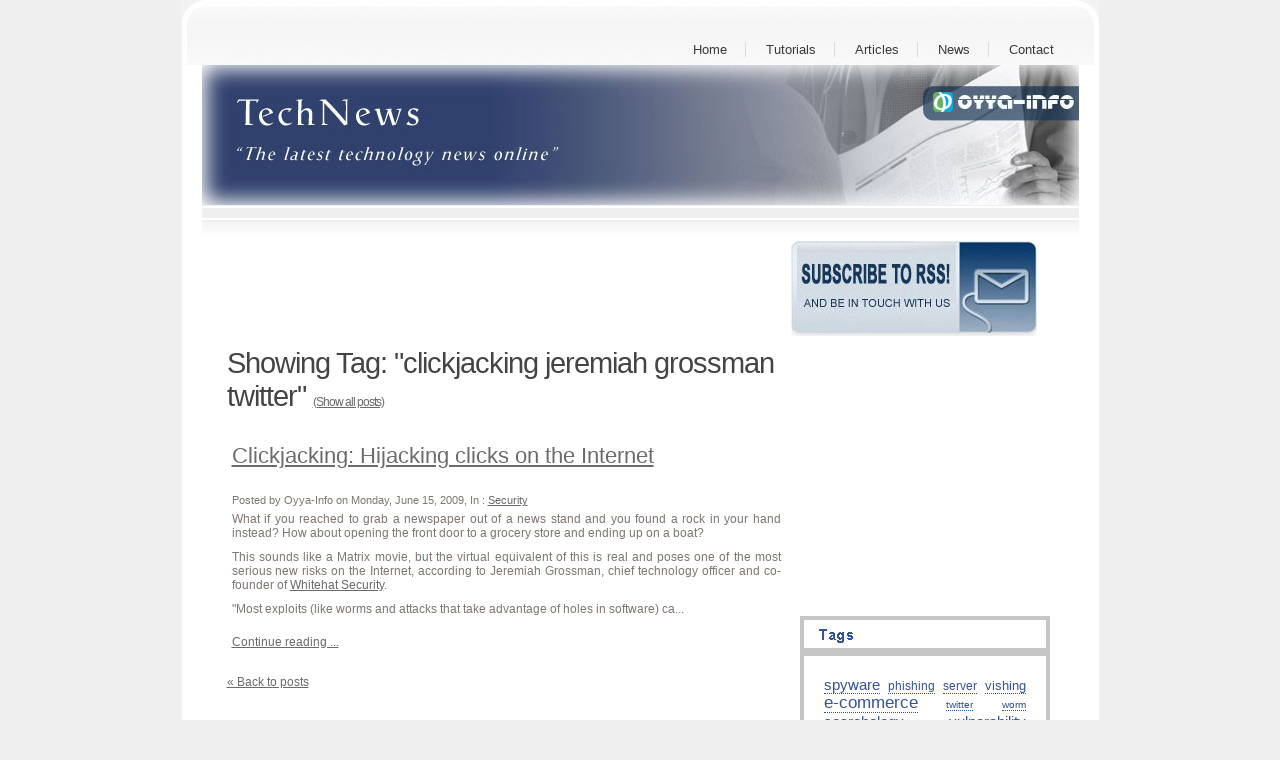

--- FILE ---
content_type: text/html; charset=utf-8
request_url: http://www.oyyas.com/technews/tag/clickjacking%20%20%20jeremiah%20grossman%20%20%20twitter
body_size: 7813
content:
<!DOCTYPE html PUBLIC "-//W3C//DTD XHTML 1.0 Transitional//EN" "http://www.w3.org/TR/xhtml1/DTD/xhtml1-transitional.dtd">
<!--
Design by Free CSS Templates
http://www.freecsstemplates.org
Released for free under a Creative Commons Attribution 2.5 License
-->
<html xmlns="http://www.w3.org/1999/xhtml">
	<head>
		<meta http-equiv="content-type" content="text/html; charset=utf-8" />

  <base href="/" />

<title>TechNews (Oyya-Info)</title>


  <link rel="alternate" type="application/rss+xml" title="TechNews (Oyya-Info) RSS feed" href="technews.rss" />

<meta name="description" content="The latest technology news online" />
<meta name="keywords" content="Oyyas TechNews" />

  <link href="resources/Win.png" rel="shortcut icon" type="image/x-icon" />
  <link href="resources/Win.png" rel="icon" type="image/x-icon" />



  <style type="text/css" id="styleCSS">
    /*
Design by Free CSS Templates
http://www.freecsstemplates.org
Released for free under a Creative Commons Attribution 2.5 License
*/

body {
	font-family		: Verdana, Arial, sans-serif;
	margin: 30px 0;
	padding: 0;
        background: #EFEFEF;
	font-size: 12px;
	color: #6B6B6B;
}


/* Header */

#top{
	background: url(templates/Redplanet/resources/common/images/red_top_920.jpg) no-repeat center;
	width:917px;
	height:24px;
	margin: 0 auto;
	margin-bottom:0px;
}

/* Logo */

#header {
	margin-left:auto;margin-right:auto;
	width:907px;
	padding:0px;
	background: url(templates/Redplanet/resources/common/images/red_gradient_104.jpg) repeat-x;
	margin-top:0px;
	border-left:solid #FFFFFF 5px;
	border-right:solid #FFFFFF 5px;
}

#header h1 {
	font-family		: Verdana, Arial, sans-serif;
	float: left;
	padding: 3px 0 0 40px;
	font-size: 36px;	
	margin-top:22px;
	margin-bottom:16px;
}

#header * {
	text-decoration:none;
}

#header h1 a {
	color: #000000;
}

/* Menu */

#menu {
	float: right;
	margin-top:51px;
	margin-bottom:4px;
	padding: 0px 25px 0 0;
	/*background: url(templates/Redplanet/resources/common/images/img3.gif) no-repeat right top;*/
}

#menu ul {
	margin: 0;
	padding: 0;
	list-style: none;
}

#menu li {
	display: inline;
}

#menu a {
	font-family		: Verdana, Arial, sans-serif;
	padding: 0 15px 0 20px;
	border-left: 1px solid #DBDBDB;
	text-decoration: none;
	font-size: 13px;
	color: #3B3B3B;
}

#menu .first a {
	border: none;
}

#sys_banner {
	/*background: url(templates/Redplanet/resources/common/images/img2.gif) repeat-x;*/
	width: 877px;
	height: 140px;
	margin: 0px auto;
	padding:0px;
	border-right: auto solid #FFFFFF;
	border-left: auto solid #FFFFFF;
}

#splash {
	height: 171px;width: 877px;
	margin: 0 auto;
	background: url(templates/Redplanet/resources/common/images/img5.gif) repeat-x left bottom;
	overflow:hidden;
	border-left:20px solid #FFFFFF;
	border-right:20px solid #FFFFFF;
}

/* Content */

#content {
	width: 847px;
	margin: 0 auto;
	padding: 0px 35px 35px 35px;	
	background: #FFFFFF url(templates/Redplanet/resources/common/images/img8.gif) no-repeat left bottom;
}

/* Footer */

.sys_footer {
    text-align:center;
    padding-top:10px;
}

#sys_designerfooter {
    border: none;
    margin:0 auto;
    padding: 0;
    background: none;
}

.sys_footer p {
	text-align: center;
	color: #777777;
}

.sys_footer a {
	font-family		: Verdana, Arial, sans-serif;	color: #5D5D5D;
}
			
.sys_txt{
	font-family		: Verdana, Arial, sans-serif;
	color			: #7F7772;
	font-size 		: 12px;	
	padding			: 1px 0 0 0;
	font-size-adjust: none;
	font-style		: normal;
	font-variant	: normal;

}

a{color:#EC5600;}

a img{border:none;}

.sys_txt a{

	color: #EC5600;

}

.sys_txt a:hover{

	text-decoration: none;
	color: #EC5600;

}

.sys_txt h1, 
.sys_txt h2, 
.sys_txt h3, 
.sys_txt h4,
.sys_txt h5,
.sys_txt h6,
.sys_txt p{ 
	text-decoration: none;
	font-weight: normal;
	color: #444;
	
}

.sys_txt h1{
	letter-spacing: -1px;
	font-size: 2.4em;
	margin:0;
	padding:10px 0 10px 0;
}

.sys_txt h2{
	font-size: 1.8em;
	margin:0;
	padding:10px 0 10px 0;
}

.sys_txt h3{
	font-size: 1.2em;
	font-weight: bold;
	
	margin:0;
	padding:10px 0 10px 0;
}

.sys_txt h4{
	margin:0;
	padding:10px 0 10px 0;
	
	
}

.sys_txt h5{
	
	margin:0;
	padding:10px 0 10px 0;
	
}

.sys_txt h6{
	margin:0;
	padding:10px 0 10px 0;
	
	
}

.sys_txt p{
	
	margin:0;
	padding:5px 0;
	color: #7F7772;


	
}

.sys_txt blockquote {
	
	margin: 0 20px;
	padding:15px 0 15px 30px;
	padding-left: 1em;
	border-left: 5px solid #DDDDDD;
	
}	
			
.sys_txt ul{
	
	margin	: 15px 5px;
	padding	: 0 35px;
	font-family:Tahoma,Arial,Helvetica,sans-serif;
	font-size:small;
	font-size-adjust:none;
	font-style:normal;
	font-variant:normal;
	font-weight:normal;
	line-height:normal;
	color: #7F7772;
	

}

.sys_txt ul li{

	margin : 0;
	padding : 2px 0;
	font-family:Tahoma,Arial,Helvetica,sans-serif;
	font-size:small;
	font-size-adjust:none;
	font-style:normal;
	font-variant:normal;
	font-weight:normal;
	line-height:normal;
	color: #7F7772;
}




  </style>


<script src="//ajax.googleapis.com/ajax/libs/webfont/1.4.2/webfont.js" type="text/javascript"></script>





<script type="text/javascript" src="//ajax.googleapis.com/ajax/libs/jquery/1.11.1/jquery.min.js"></script>
<script type="text/javascript">window.jQuery || document.write('<script src="/components/bower_components/jquery/dist/jquery.js"><\/script>')</script>
<link rel="stylesheet" type="text/css" href="classes/commons/resources/flyoutmenu/flyoutmenu.css?1001101" />
<script type="text/javascript" src="classes/commons/resources/flyoutmenu/flyoutmenu.js?1001101"></script>
<link rel="stylesheet" type="text/css" href="classes/commons/resources/global/global.css?1001101" />


<script type="text/javascript">
  var swRegisterManager = {
    goals: [],
    add: function(swGoalRegister) {
      this.goals.push(swGoalRegister);
    },
    registerGoals: function() {
      while(this.goals.length) {
        this.goals.shift().call();
      }
    }
  };

  window.swPostRegister = swRegisterManager.registerGoals.bind(swRegisterManager);
</script>

  
  
  
  
  <link rel="stylesheet" type="text/css" href="classes/components/BlogWidget/layouts/Default/Default.css?1001101" />
  
  
  

	</head>

	<body id="sys_background">
	<div id="top">
		&nbsp;
	</div>
	<div id="header" >
		
		<h1 class="empty"><a id="sys_heading" href="./"></a></h1>
		
		<div id="menu">
			<ul class='sys_navigation'>
			<li id="ys_menu_0" class="first"><a href="./" title="Home">Home</a></li>
			<li id="ys_menu_1"><a href="tutorial.php" title="Tutorials">Tutorials</a></li>
			<li id="ys_menu_2"><a href="articles-index.php" title="Articles">Articles</a></li>
			<li id="ys_menu_3" class="selected"><a href="technews.php" title="News">News</a></li>
			<li id="ys_menu_4" class="last"><a href="contact.php" title="Contact">Contact</a></li>
			</ul>
<script>$(document).ready(function() { flyoutMenu.initFlyoutMenu([{"href": "./","title": "Home","name": "Home","children": []},{"href": "tutorial.php","title": "Tutorials","name": "Tutorials","children": []},{"href": "articles-index.php","title": "Articles","name": "Articles","children": []},{"href": "technews.php","title": "News","name": "News","children": []},{"href": "contact.php","title": "Contact","name": "Contact","children": []}], "flyover");});</script>
		</div>
		<div style="clear:both;"></div>
	</div>
	
	<div id="splash">
		<div id="sys_banner" style="background: #FFFFFF url(resources/Newstag.jpg) no-repeat center;">

		</div>
		<div style="clear:both;"></div>
	</div>

		<div id="content">
			<style media="screen">
  .layout_1-column {
    width: 100%;
    padding: 0;
    margin: 0;
  }

  .layout_1-column:after {
    content: "";
    display: table;
    clear: both;
  }

  .zone_top {
    margin: 0;
    padding: 5px;
    vertical-align: top;
    line-height: normal;
    min-width: 100px;
  }
</style>

<div class="layout_1-column sys_layout">
    <div id="layout_row1">
        <div id="sys_region_1" class="zone_top" ><div id="I1680" style="display:block;clear: both;text-align:left;" class="HTML_Default">    <div id="I1680_html" class="responsive_embed"><style type="text/css">

body {
margin: 0px 0;
padding: 0;
}

#content {
padding: 0px 35px 10px 35px;
}

#footer{
display:none;
}
#menu{
margin-top: 1.5em;
}
</style></div>

    </div><div id="I1257" style="display:block;clear: both;" class="Layout1_Default"><style>.column_I1257 {width: 100%;-moz-box-sizing:border-box;-webkit-box-sizing: border-box;box-sizing:border-box;}.column_I1257:after {content: "";display: table;clear: both;}.column_I1257 .left {text-align: left;vertical-align: top;width: 68.02884615384616%;padding: 0;float: left;-moz-box-sizing: border-box;-webkit-box-sizing: border-box;box-sizing:border-box;}.column_I1257 .right {vertical-align: top;width: 31.97115384615384%;padding: 0;float: left;-moz-box-sizing: border-box;-webkit-box-sizing: border-box;box-sizing: border-box;}</style><div class="column_I1257 column_divider" ><div id="Left_I1257" class="left" ><div id="I1280" style="display:block;clear: both;text-align:left;" class="HTML_Default">    <div id="I1280_html" class="responsive_embed"><script type="text/javascript"><!--
google_ad_client = "ca-pub-3223825976621720";
/* Oyyas -728 */
google_ad_slot = "2807869200";
google_ad_width = 585;
google_ad_height = 90;
//-->
</script>
<script type="text/javascript"
src="http://pagead2.googlesyndication.com/pagead/show_ads.js">
</script></div>

    </div><div id="I1283" style="display:block;clear: both;text-align:left;" class="BlogWidget_Default"><style type="text/css">
  .post-footer{
    margin: 7px 0 7px 0;
    border: 1px solid #D7D7D7;
    font-size:12px;
    padding:3px;
    background-color: #f0f0f0;
  }

  .p-new{
    float:left;
    width:40%;
    padding:5px;
  }

  .p-old{
    float:right;
    width:40%;
    padding:5px;
  }

  .blog-pagination{
    padding-top:20px;
  }

  .blog-h1{
    margin: 7px 0 10px 0;
  }

  .blog_rss{
    text-align:right;
    font-size:11px;
  }

  .blog_rss img{
    border:none;
    vertical-align: middle;
  }
</style>

<div class="sys_txt">

<div class="sys_blog">

  <div class="post">
    <h1 class="blog-h1">Showing Tag: "clickjacking   jeremiah grossman   twitter" <a href="technews.php" style="font-size:12px;">(Show all posts)</a></h1>
  </div>



  
  <div class="post">

          <h2><a href="technews/clickjacking-hijacking-clicks-on-the-internet" target="_self" title="Clickjacking: Hijacking clicks on the Internet">Clickjacking: Hijacking clicks on the Internet</a>
    
        <h1 class='h1spacer'></h1>
    
    </h2>

    <div style="font-size:11px;padding-left:5px;">Posted by Oyya-Info on Monday, June 15, 2009,

              In :
                      <a href="technews/category/Security" target="_self" title="Browse by category: Security">Security</a>&nbsp;
                
    </div>

    <div class="postcontent" style="height:auto;overflow:hidden;">
      <p style="text-align: justify;">
What if you reached to grab a newspaper out of a news stand and you
found a rock in your hand instead? How about opening the front door to
a grocery store and ending up on a boat? </p><p style="text-align: justify;">
This sounds like a Matrix movie, but the virtual equivalent of this is
real and poses one of the most serious new risks on the Internet,
according to Jeremiah Grossman, chief technology officer and co-founder
of <a class="" href="http://www.whitehatsec.com/home/index.html">Whitehat Security</a>. </p><p style="text-align: justify;">
"Most exploits (like worms and attacks that take advantage of holes in
software) ca...</p> <br /><a href="technews/clickjacking-hijacking-clicks-on-the-internet" target="_self" title="Continue reading...">Continue reading ...</a>
    </div>

       <div style="clear:both;height:0px;">&nbsp;</div>

  </div>

  



  <div class="blog-pagination">
    <a href="technews.php" title="Back to posts" target="_self">&laquo; Back to posts</a>
  </div>



<div style="clear:both;">&nbsp;</div>

</div>

</div></div><div id="I1662" style="display:block;clear: both;text-align:left;" class="HTML_Default">    <div id="I1662_html" class="responsive_embed"><script type="text/javascript" src="http://w.sharethis.com/button/sharethis.js#publisher=fc2fe1bf-86a3-445e-9fb2-9ee83f686c7d&amp;type=website"></script></div>

    </div></div><div id="Right_I1257" class="right" ><div id="I1276" style="display:block;clear: both;text-align:left;" class="HTML_Default">    <div id="I1276_html" class="responsive_embed"><a href="http://feedburner.google.com/fb/a/mailverify?uri=Oyya-Info&amp;loc=en_US"><img src="http://www.oyyas.com/resources/RSS.jpg" height="95" width="246" border="0"></a>
</div>

    </div><div id="I1684" style="display:block;clear: both;text-align:left;" class="HTML_Default">    <div id="I1684_html" class="responsive_embed"><style type="text/css">

a:link {

COLOR: #6b6b6b;

}

a:visited {

COLOR: #6b6b6b;

}

a:hover {

COLOR: #6b6b6b;

}

a:active {

COLOR: #6b6b6b;

}

</style>
</div>

    </div><div id="I1464" style="display:block;clear: both;text-align:left;" class="HTML_Default">    <div id="I1464_html" class="responsive_embed"><script type="text/javascript"><!--
google_ad_client = "ca-pub-3223825976621720";
/* oyyas 250 */
google_ad_slot = "3774741609";
google_ad_width = 250;
google_ad_height = 250;
//-->
</script>
<script type="text/javascript"
src="http://pagead2.googlesyndication.com/pagead/show_ads.js">
</script></div>

    </div><div id="I1511" style="display:block;clear: both;text-align:left;" class="HTML_Default">    <div id="I1511_html" class="responsive_embed"><script type="text/javascript" src="http://output62.rssinclude.com/output?type=js&amp;id=25093&amp;hash=3ec287d777b6e5140949006c3bb43d7f"></script>
</div>

    </div><div id="I1278" style="display:block;clear: both;" class="Text_Default"><style>.old_text_widget img {max-width: 100%;height: auto;}.old_text_wdiget {margin: 0;padding: 0;overflow: hidden;color: ;font: ;background-color: ;}</style><div id="I1278_sys_txt" class="sys_txt old_text_widget clear_fix"><br></div></div><div id="I1286" style="display:block;clear: both;" class="Text_Default"><style>.old_text_widget img {max-width: 100%;height: auto;}.old_text_wdiget {margin: 0;padding: 0;overflow: hidden;color: ;font: ;background-color: ;}</style><div id="I1286_sys_txt" class="sys_txt old_text_widget clear_fix"><br></div></div><div id="I1294" style="display:block;clear: both;text-align:left;" class="HTML_Default">    <div id="I1294_html" class="responsive_embed"><div align="center">
<img src="http://www.oyyas.com/resources/TagHead.jpg" height="36" width="250" border="0">

<div style="_height:px; width:242px;background-color:#FFFFFF;font-family:Arial; border: 4px solid #C6C6C6; text-align:justify;">
<div style="padding:20px;">
<a href="http://www.oyyas.com/technews/tag/spyware" style="font-size:15px;text-decoration:none; border-bottom: 1px dotted; color: #335499;">spyware</a>
<a href="http://www.oyyas.com/technews/tag/phishing" style="font-size:12px;text-decoration:none; border-bottom: 1px dotted; color: #335499;">phishing</a>
<a href="http://www.oyyas.com/technews/tag/server" style="font-size:12px;text-decoration:none; border-bottom: 1px dotted; color: #335499;">server</a>
<a href="http://www.oyyas.com/technews/tag/vishing" style="font-size:13px;text-decoration:none; border-bottom: 1px dotted; color: #335499;">vishing</a>
<a href="http://www.oyyas.com/technews/tag/e-commerce" style="font-size:17px;text-decoration:none; border-bottom: 1px dotted; color: #335499;">e-commerce</a>
<a href="http://www.oyyas.com/technews/tag/twitter" style="font-size:10px;text-decoration:none; border-bottom: 1px dotted; color: #335499;">twitter</a>
<a href="http://www.oyyas.com/technews/tag/worm" style="font-size:10px;text-decoration:none; border-bottom: 1px dotted; color: #335499;">worm</a>
<a href="http://www.oyyas.com/technews/tag/searchology" style="font-size:15px;text-decoration:none; border-bottom: 1px dotted; color: #335499;">searchology</a>
<a href="http://www.oyyas.com/technews/tag/vulnerability" style="font-size:15px;text-decoration:none; border-bottom: 1px dotted; color: #335499;">vulnerability</a>
<a href="http://www.oyyas.com/technews/tag/conficker" style="font-size:15px;text-decoration:none; border-bottom: 1px dotted; color: #335499;">conficker</a>
<a href="http://www.oyyas.com/technews/tag/search" style="font-size:15px;text-decoration:none; border-bottom: 1px dotted; color: #335499;">search</a>
<a href="http://www.oyyas.com/technews/tag/scripting" style="font-size:17px;text-decoration:none; border-bottom: 1px dotted; color: #335499;">scripting</a>
<a href="http://www.oyyas.com/technews/tag/spoofing" style="font-size:10px;text-decoration:none; border-bottom: 1px dotted; color: #335499;">spoofing</a>
<a href="http://www.oyyas.com/technews/tag/vista" style="font-size:17px;text-decoration:none; border-bottom: 1px dotted; color: #335499;">vista</a>
<a href="http://www.oyyas.com/technews/tag/development" style="font-size:12px;text-decoration:none; border-bottom: 1px dotted; color: #335499;">development</a>
<a href="http://www.oyyas.com/technews/tag/sun" style="font-size:15px;text-decoration:none; border-bottom: 1px dotted; color: #335499;">sun</a>
<a href="http://www.oyyas.com/technews/tag/logger" style="font-size:15px;text-decoration:none; border-bottom: 1px dotted; color: #335499;">logger</a>
<a href="http://www.oyyas.com/technews/tag/protection" style="font-size:16px;text-decoration:none; border-bottom: 1px dotted; color: #335499;">protection</a>
<a href="http://www.oyyas.com/technews/tag/cybercrime" style="font-size:13px;text-decoration:none; border-bottom: 1px dotted; color: #335499;">cybercrime</a>
<a href="http://www.oyyas.com/technews/tag/f-secure" style="font-size:15px;text-decoration:none; border-bottom: 1px dotted; color: #335499;">f-secure</a>
<a href="http://www.oyyas.com/technews/tag/cybersecurity" style="font-size:11px;text-decoration:none; border-bottom: 1px dotted; color: #335499;">cybersecurity</a>
<a href="http://www.oyyas.com/technews/tag/acrobat" style="font-size:12px;text-decoration:none; border-bottom: 1px dotted; color: #335499;">acrobat</a>
<a href="http://www.oyyas.com/technews/tag/botnets" style="font-size:16px;text-decoration:none; border-bottom: 1px dotted; color: #335499;">botnets</a>
<a href="http://www.oyyas.com/technews/tag/firefox" style="font-size:10px;text-decoration:none; border-bottom: 1px dotted; color: #335499;">firefox</a>
<a href="http://www.oyyas.com/technews/tag/hackers" style="font-size:11px;text-decoration:none; border-bottom: 1px dotted; color: #335499;">hackers</a>
<a href="http://www.oyyas.com/technews/tag/xp" style="font-size:12px;text-decoration:none; border-bottom: 1px dotted; color: #335499;">xp</a>
<a href="http://www.oyyas.com/technews/tag/gmail" style="font-size:17px;text-decoration:none; border-bottom: 1px dotted; color: #335499;">gmail</a>
<a href="http://www.oyyas.com/technews/tag/release" style="font-size:10px;text-decoration:none; border-bottom: 1px dotted; color: #335499;">release</a>
<a href="http://www.oyyas.com/technews/tag/clickjacking" style="font-size:16px;text-decoration:none; border-bottom: 1px dotted; color: #335499;">clickjacking</a>

<a href="http://www.oyyas.com/technews/tag/oracle" style="font-size:17px;text-decoration:none; border-bottom: 1px dotted; color: #335499;">oracle</a>
<a href="http://www.oyyas.com/technews/tag/antivirus" style="font-size:12px;text-decoration:none; border-bottom: 1px dotted; color: #335499;">antivirus</a>
<a href="http://www.oyyas.com/technews/tag/adsense" style="font-size:15px;text-decoration:none; border-bottom: 1px dotted; color: #335499;">adsense</a>
<a href="http://www.oyyas.com/technews/tag/microsoft" style="font-size:12px;text-decoration:none; border-bottom: 1px dotted; color: #335499;">microsoft</a>
<a href="http://www.oyyas.com/technews/tag/antitrust" style="font-size:14px;text-decoration:none; border-bottom: 1px dotted; color: #335499;">antitrust</a>
<a href="http://www.oyyas.com/technews/tag/trojan" style="font-size:17px;text-decoration:none; border-bottom: 1px dotted; color: #335499;">trojan</a>
<a href="http://www.oyyas.com/technews/tag/key" style="font-size:15px;text-decoration:none; border-bottom: 1px dotted; color: #335499;">key</a>
<a href="http://www.oyyas.com/technews/tag/bitlocker" style="font-size:13px;text-decoration:none; border-bottom: 1px dotted; color: #335499;">bitlocker</a>
<a href="http://www.oyyas.com/technews/tag/blocking" style="font-size:15px;text-decoration:none; border-bottom: 1px dotted; color: #335499;">blocking</a>
<a href="http://www.oyyas.com/technews/tag/fake" style="font-size:17px;text-decoration:none; border-bottom: 1px dotted; color: #335499;">fake</a>
<a href="http://www.oyyas.com/technews/tag/scams" style="font-size:15px;text-decoration:none; border-bottom: 1px dotted; color: #335499;">scams</a>
<a href="http://www.oyyas.com/technews/tag/chrome" style="font-size:13px;text-decoration:none; border-bottom: 1px dotted; color: #335499;">chrome</a>
<a href="http://www.oyyas.com/technews/tag/hp" style="font-size:15px;text-decoration:none; border-bottom: 1px dotted; color: #335499;">hp</a>
<a href="http://www.oyyas.com/technews/tag/ubunto" style="font-size:12px;text-decoration:none; border-bottom: 1px dotted; color: #335499;">ubunto</a>
<a href="http://www.oyyas.com/technews/tag/windows" style="font-size:15px;text-decoration:none; border-bottom: 1px dotted; color: #335499;">windows</a>
<a href="http://www.oyyas.com/technews/tag/malicious" style="font-size:17px;text-decoration:none; border-bottom: 1px dotted; color: #335499;">malicious</a>
<a href="http://www.oyyas.com/tutorial.php" style="font-size:15px;text-decoration:none; border-bottom: 1px dotted; color: #335499;">troubleshooting</a>
<a href="http://www.oyyas.com/technews/tag/storage" style="font-size:11px;text-decoration:none; border-bottom: 1px dotted; color: #335499;">storage</a>
<a href="http://www.oyyas.com/technews/tag/netapp" style="font-size:14px;text-decoration:none; border-bottom: 1px dotted; color: #335499;">netapp</a>
<a href="http://www.oyyas.com/hacking.php" style="font-size:11px;text-decoration:none; border-bottom: 1px dotted; color: #335499;">hacking</a>
<a href="http://www.oyyas.com/technews/tag/mozilla" style="font-size:15px;text-decoration:none; border-bottom: 1px dotted; color: #335499;">mozilla</a>
<a href="http://www.oyyas.com/technews/tag/adobe" style="font-size:15px;text-decoration:none; border-bottom: 1px dotted; color: #335499;">adobe</a>
<a href="http://www.oyyas.com/technews/tag/malware" style="font-size:16px;text-decoration:none; border-bottom: 1px dotted; color: #335499;">malware</a>
<a href="http://www.oyyas.com/technews/tag/yahoo" style="font-size:14px;text-decoration:none; border-bottom: 1px dotted; color: #335499;">yahoo</a>
<a href="http://www.oyyas.com/technews/tag/advertising" style="font-size:10px;text-decoration:none; border-bottom: 1px dotted; color: #335499;">advertising</a>
<a href="http://www.oyyas.com/technews/tag/ebay" style="font-size:14px;text-decoration:none; border-bottom: 1px dotted; color: #335499;">ebay</a>
<a href="http://www.oyyas.com/technews/tag/hacker" style="font-size:12px;text-decoration:none; border-bottom: 1px dotted; color: #335499;">hacker</a>
<a href="http://www.oyyas.com/technews/tag/symantec" style="font-size:11px;text-decoration:none; border-bottom: 1px dotted; color: #335499;">symantec</a>
<a href="http://www.oyyas.com/technews/tag/mcafee" style="font-size:16px;text-decoration:none; border-bottom: 1px dotted; color: #335499;">mcafee</a>
<a href="http://www.oyyas.com/technews/tag/security" style="font-size:16px;text-decoration:none; border-bottom: 1px dotted; color: #335499;">security</a>
<a href="http://www.oyyas.com/technews/tag/software" style="font-size:16px;text-decoration:none; border-bottom: 1px dotted; color: #335499;">software</a>
<a href="http://www.oyyas.com/technews/tag/defcon" style="font-size:15px;text-decoration:none; border-bottom: 1px dotted; color: #335499;">defcon</a>
<a href="http://www.oyyas.com/technews/tag/monitoring" style="font-size:12px;text-decoration:none; border-bottom: 1px dotted; color: #335499;">monitoring</a>
<a href="http://www.oyyas.com/technews/tag/management" style="font-size:13px;text-decoration:none; border-bottom: 1px dotted; color: #335499;">management</a>
<a href="http://www.oyyas.com/technews/tag/fbi" style="font-size:15px;text-decoration:none; border-bottom: 1px dotted; color: #335499;">fbi</a>
<a href="http://www.oyyas.com/technews/tag/google" style="font-size:16px;text-decoration:none; border-bottom: 1px dotted; color: #335499;">google</a>
</div>
</div>
</div>

</div>

    </div><div id="I1296" style="display:block;clear: both;" class="Text_Default"><style>.old_text_widget img {max-width: 100%;height: auto;}.old_text_wdiget {margin: 0;padding: 0;overflow: hidden;color: ;font: ;background-color: ;}</style><div id="I1296_sys_txt" class="sys_txt old_text_widget clear_fix"><br></div></div><div id="I1285" style="display:block;clear: both;text-align:left;" class="HTML_Default">    <div id="I1285_html" class="responsive_embed"><!-- Begin Sparklit HTML Code -->
<FORM NAME=Choices1099692 ACTION="http://vote.sparklit.com/poll.spark?pollID=1099692"  METHOD="POST" style="margin: 0px"> 
 <INPUT TYPE=hidden NAME=ID VALUE="1099692"> 
 <table ID="DisplayVote1099692" width=250 cellPadding=3 cellSpacing=2 bgColor="#003366">
<tr><td><b><font size="-1" color="#FFFFFF" style="font-family: ARIAL,HELVETICA; font-weight: bold">Best Communitation Website</font></b></td></tr>
<tr><td bgcolor="#EEEEEE"><font size="-1" color="#000000" style="font-family: ARIAL,HELVETICA">
Which communication website is best?<br><br>
<table border=0 width="100%">
 <tr><td width=20 valign=top><input name="ballot" type="radio" value="0"></td><td><font size="-1" color="#000000" style="font-family: ARIAL,HELVETICA">Myspace</font></td></tr>  <tr><td width=20 valign=top><input name="ballot" type="radio" value="1"></td><td><font size="-1" color="#000000" style="font-family: ARIAL,HELVETICA">Facebook</font></td></tr>  <tr><td width=20 valign=top><input name="ballot" type="radio" value="2"></td><td><font size="-1" color="#000000" style="font-family: ARIAL,HELVETICA">Twitter</font></td></tr>  <tr><td width=20 valign=top><input name="ballot" type="radio" value="3"></td><td><font size="-1" color="#000000" style="font-family: ARIAL,HELVETICA">Furry-paws</font></td></tr>  <tr><td width=20 valign=top><input name="ballot" type="radio" value="4"></td><td><font size="-1" color="#000000" style="font-family: ARIAL,HELVETICA">Youtube</font></td></tr> 
</table></font>
</td></tr><tr><td>
<div align="right"><INPUT TYPE="submit" STYLE="background-color: #003366 ; border: 1px solid #EEEEEE; color: #EEEEEE; font-family: ARIAL,HELVETICA; font-weight: bold; cursor: hand" VALUE="Submit Vote" NAME="submit"></div></td></tr>
</table>
</form>

<!-- End Sparklit HTML Code -->

</div>

    </div><div id="I1293" style="display:block;clear: both;" class="Text_Default"><style>.old_text_widget img {max-width: 100%;height: auto;}.old_text_wdiget {margin: 0;padding: 0;overflow: hidden;color: ;font: ;background-color: ;}</style><div id="I1293_sys_txt" class="sys_txt old_text_widget clear_fix"><br></div></div><div id="I1463" style="display:block;clear: both;" class="Text_Default"><style>.old_text_widget img {max-width: 100%;height: auto;}.old_text_wdiget {margin: 0;padding: 0;overflow: hidden;color: ;font: ;background-color: ;}</style><div id="I1463_sys_txt" class="sys_txt old_text_widget clear_fix"><br></div></div><div id="I1892" style="display:block;clear: both;text-align:left;" class="HTML_Default">    <div id="I1892_html" class="responsive_embed"><script type="text/javascript"><!--
google_ad_client = "ca-pub-3223825976621720";
/* oyyas 250 */
google_ad_slot = "3774741609";
google_ad_width = 250;
google_ad_height = 250;
//-->
</script>
<script type="text/javascript"
src="http://pagead2.googlesyndication.com/pagead/show_ads.js">
</script></div>

    </div></div></div></div><div id="I1282" style="display:block;clear: both;text-align:left;" class="HTML_Default">    <div id="I1282_html" class="responsive_embed"><div align="center">  <img src="http://www.oyyas.com/resources/Line.gif" width="835" height="24"> </div>
<div style="_height:10px; width:835px;background-color:#2b4262;font-family:Arial; border: 0px solid #2b4262; text-align:justify;">
<div style="padding:20px;">
<div align="center">
<font size="3" color="#c6ccdd" face="Times New Roman" align="center">
<SPAN style="letter-spacing:3px">
<a href="http://www.oyyas.com/" style="TEXT-DECORATION: none"><font color="#c6ccdd">Home</font></a> | <a href="http://www.oyyas.com/tutorial.php" style="TEXT-DECORATION: none"><font color="#c6ccdd">Tutorials</font></a> | <a href="http://www.oyyas.com/articles-index.php" style="TEXT-DECORATION: none"><font color="#c6ccdd">Articles</font></a> | <a href="http://www.oyyas.com/technews.php" style="TEXT-DECORATION: none"><font color="#c6ccdd">News</font></a> | <a href="http://www.oyyas.com/sitemap.php" style="TEXT-DECORATION: none"><font color="#c6ccdd">Sitemap</font></a> | <a href="http://www.oyyas.com/contact.php" style="TEXT-DECORATION: none"><font color="#c6ccdd">Contact Us</font></a> | <a href="http://feeds2.feedburner.com/Oyya-Info" rel="alternate" type="application/rss+xml" style="TEXT-DECORATION: none"><font color="#c6ccdd">RSS</font></a>
</span>
</font>
</div>
</div>
</div>
<div align="left">
<img src="http://www.oyyas.com/resources/BottomLine.gif" width="835" height="58">
</div>


</div>

    </div></div>
    </div>
</div>
		</div>
		<div id="footer">
			<div id='sys_footer' class='sys_footer'></div>
		</div>
	
                <style type="text/css">
                    #sys_yolacredit_wrap{text-align:center;}
                    #sys_yolacredit{text-align:center;line-height:1.2em;margin:2em auto;font-family:Arial;
                        position:relative;background:#fff url(classes/commons/yola_footer/png/sprites.png?1001101) right 0.3em no-repeat;
                        background-size:7em;border-top:1px solid #e1e1e1;border-bottom:1px solid #e1e1e1;
                        padding:0.5em 2.6em 0.6em 0.4em;color:#222;font-size:0.6rem;display:inline-block;}
                    #sys_yolacredit p{margin:0;padding:0;line-height:1.2em;}
                    #sys_yolacredit p a{color:#222;text-decoration:none;}
                    #sys_yolacredit p a:hover{text-decoration:underline;}
                    #sys_yolacredit a.yola{font-size:0;position:absolute;top:5px;right:0;display:inline-block;
                        width:25px;height:16px;float:right;text-decoration:none;color:"#fff";}
                    #sys_yolacredit a.yola span{display:none;}
                </style>
                <!--[if lte IE 6]>
                    <style type="text/css">
                        #sys_yolacredit{background:#fff url(classes/commons/yola_footer/gif/sprites.gif?1001101) right 2px no-repeat;}
                    </style>
                <![endif]-->
                <div id="sys_yolacredit_wrap">
                    <div id="sys_yolacredit" style="" title="Visit Yola.com to create your own free website">
                        <p>Make a <a href="https://www.yola.com/">free website</a> with <a class="yola" href="https://www.yola.com/"><span>Yola</span></a></p>
                    </div>
                </div>


<script type="text/javascript" id="site_analytics_tracking" data-id="8a4986c81cfc9e30011d28e6d4643634" data-user="8a4986ca1cfca030011d28dc75a43c69" data-partner="YOLA" data-url="//analytics.yolacdn.net/tracking.js">
  var _yts = _yts || [];
  var tracking_tag = document.getElementById('site_analytics_tracking');
  _yts.push(["_siteId", tracking_tag.getAttribute('data-id')]);
  _yts.push(["_userId", tracking_tag.getAttribute('data-user')]);
  _yts.push(["_partnerId", tracking_tag.getAttribute('data-partner')]);
  _yts.push(["_trackPageview"]);
  (function() {
    var yts = document.createElement("script");
    yts.type = "text/javascript";
    yts.async = true;
    yts.src = document.getElementById('site_analytics_tracking').getAttribute('data-url');
    (document.getElementsByTagName("head")[0] || document.getElementsByTagName("body")[0]).appendChild(yts);
  })();
</script>


<!-- template: Redplanet  --></body>

</html>

--- FILE ---
content_type: text/html; charset=utf-8
request_url: https://www.google.com/recaptcha/api2/aframe
body_size: 268
content:
<!DOCTYPE HTML><html><head><meta http-equiv="content-type" content="text/html; charset=UTF-8"></head><body><script nonce="JuBgA4YWNKCdL82TNsn2Xg">/** Anti-fraud and anti-abuse applications only. See google.com/recaptcha */ try{var clients={'sodar':'https://pagead2.googlesyndication.com/pagead/sodar?'};window.addEventListener("message",function(a){try{if(a.source===window.parent){var b=JSON.parse(a.data);var c=clients[b['id']];if(c){var d=document.createElement('img');d.src=c+b['params']+'&rc='+(localStorage.getItem("rc::a")?sessionStorage.getItem("rc::b"):"");window.document.body.appendChild(d);sessionStorage.setItem("rc::e",parseInt(sessionStorage.getItem("rc::e")||0)+1);localStorage.setItem("rc::h",'1770140838686');}}}catch(b){}});window.parent.postMessage("_grecaptcha_ready", "*");}catch(b){}</script></body></html>